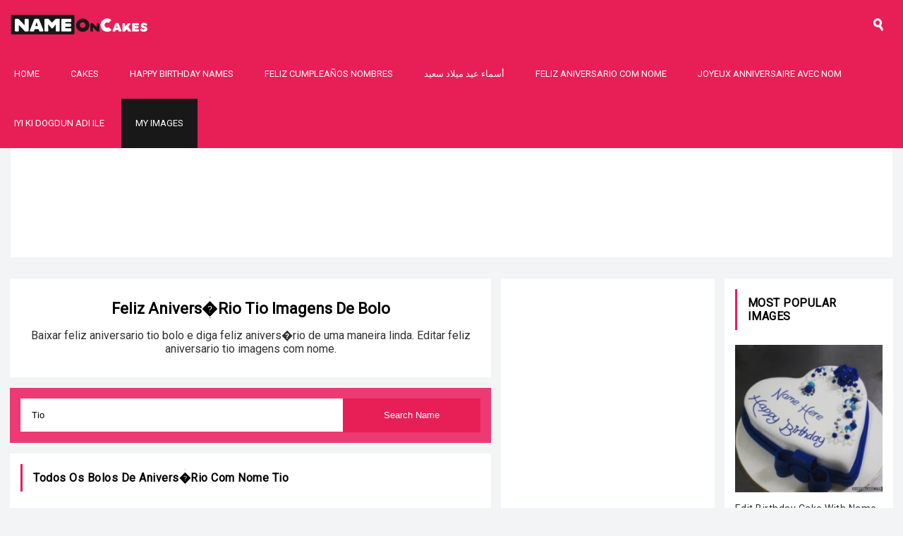

--- FILE ---
content_type: text/html; charset=UTF-8
request_url: https://nameoncakes.com/feliz-aniversario/tio
body_size: 6049
content:
<!doctype html>
<html lang="en">
    <head>
        <meta charset="utf-8">
        <meta http-equiv="Content-Type" content="text/html; charset=utf-8"/>
        <meta name="viewport" content="width=device-width, initial-scale=1">
        <title>Feliz Anivers�rio tio Imagens De Bolo</title>
                <meta name="robots" content="index,follow"/>
                <meta name="title" content="Feliz Anivers�rio tio Imagens De Bolo"/>
        <meta name="description" content="Baixar feliz aniversario tio bolo e diga feliz anivers�rio de uma maneira linda. Editar feliz aniversario tio imagens com nome."/>
        <meta name="author" content="Nameoncakes.com"/>
        <link rel="canonical" href="https://nameoncakes.com/feliz-aniversario/tio"/>
        <meta property="og:title" content="Feliz Anivers�rio tio Imagens De Bolo"/>
        <meta property="og:description" content="Baixar feliz aniversario tio bolo e diga feliz anivers�rio de uma maneira linda. Editar feliz aniversario tio imagens com nome."/>
        <meta property="og:url" content="https://nameoncakes.com/feliz-aniversario/tio"/>
        <meta property="og:keywords" content="Feliz Anivers�rio tio, Bolos De Anivers�rio Com Nome tio"/>
        
        <meta property="og:image" content="https://nameoncakes.com/names/images/feliz-aniversario-tio_ea54d8532d.jpg"/>
        <meta property="og:image:secure_url" content="https://nameoncakes.com/names/images/feliz-aniversario-tio_ea54d8532d.jpg"/>
        <meta property="og:image:width" content="700"/>
        <meta property="og:image:height" content="700"/>
        <meta property="og:image:alt" content="Feliz Anivers�rio tio Imagens De Bolo"/>
        <link rel="image_src" href="https://nameoncakes.com/names/images/feliz-aniversario-tio_ea54d8532d.jpg"/>
        <link rel="image_url" href="https://nameoncakes.com/names/images/feliz-aniversario-tio_ea54d8532d.jpg"/>

        <meta name="twitter:card" content="summary"/>
        <meta name="twitter:description" content="Baixar feliz aniversario tio bolo e diga feliz anivers�rio de uma maneira linda. Editar feliz aniversario tio imagens com nome."/>
        <meta name="twitter:title" content="Feliz Anivers�rio tio Imagens De Bolo"/>
        <meta name="twitter:image" content="https://nameoncakes.com/names/images/feliz-aniversario-tio_ea54d8532d.jpg"/>
        <link rel="icon" href="https://nameoncakes.com//images/favicon.png" type="image/x-icon">
        <script src="https://nameoncakes.com/js/vendor/jquery-3.4.1.min.js"></script>
        <link href="https://nameoncakes.com/css/site.css" rel="stylesheet">
        <link href="https://fonts.googleapis.com/css?family=Roboto&display=swap" rel="stylesheet">
        
        <script>
            var myStorage = window.localStorage;
            var STORAGE_NAME = "myimages_TmFtZW9uY2FrZXM=";
            $(document).ready(function () {
//                var arr_my_images_list = JSON.parse(myStorage.getItem(STORAGE_NAME));
//                if(arr_my_images_list !== null &&
//                        arr_my_images_list.length>0){
//                    $('#atoplink_my_images').show().html("<a class='btn-secondary' href='https://nameoncakes.com/users/myimages.php'>My Images</a>");
//                }

            //    for(var i=0; i<arr_my_images_list.length; i++){
            //        console.log("ticet = " + arr_my_images_list[i]);
            //    }
            });
            var FCM_KEY = "";
        </script>
    </head>
    <body>
        <header class="clearaft">
            <a class="logo" href="https://nameoncakes.com/"><img alt="Nameoncakes.com" src="https://nameoncakes.com/images/logo.png" height="40"/></a>
            <div class="top_menu icon-menu" onclick="$('#main_menu').toggle();$('#topbar_search').hide();"></div>
            <div class="head-search icon-search" onclick="$('#topbar_search').toggle();$('#main_menu').hide();"></div>
            <div id="topbar_search" style="display: none;">
                <form id="frmtopheadersearch" action="https://nameoncakes.com/search.php" method="GET">
                    <section>
                        <button class="btn-primary" id="btnsubmitsearch" type="submit">Search</button>
                        <input name="sq" id="sqtop" type="text" value=""/>
                    </section>
                </form>
                <span class="search_close icon-close" onclick="$('#topbar_search').hide();"></span>
            </div>
            <ul id="main_menu">
                <li><a class="link" href="https://nameoncakes.com/">Home</a></li>
                <li><a class="link" href="https://nameoncakes.com/name-cake-generator_1m">Cakes</a></li>
                <li><a class="link" href="https://nameoncakes.com/happy-birthday/">Happy Birthday Names</a></li>
                <li><a class="link" href="https://nameoncakes.com/feliz-cumpleaños/">Feliz cumpleaños nombres</a></li>
                <li><a class="link" href="https://nameoncakes.com/عيد-ميلاد-سعيد">أسماء عيد ميلاد سعيد</a></li>
                <li><a class="link" href="https://nameoncakes.com/feliz-aniversario/">Feliz Aniversario Com Nome</a></li>
                <li><a class="link" href="https://nameoncakes.com/joyeux-anniversaire/">Joyeux Anniversaire Avec Nom</a></li>
                <li><a class="link" href="https://nameoncakes.com/iyi-ki-dogdun/">Iyi Ki Dogdun Adı ile</a></li>
                <li id="atoplink_my_images"><a class="btn-secondary" href="https://nameoncakes.com/users/myimages.php">My Images</a></li>
            </ul>
        </header><div class="header-ad">
    <script async src="https://pagead2.googlesyndication.com/pagead/js/adsbygoogle.js"></script>
<!-- NOC_link -->
<ins class="adsbygoogle"
     style="display:block"
     data-ad-client="ca-pub-9281418884167606"
     data-ad-slot="6682798173"
     data-ad-format="link"
     data-full-width-responsive="true"></ins>
<script>
     (adsbygoogle = window.adsbygoogle || []).push({});
</script></div>
<div class="main_cont clearaft">
    
    <div class="main_mid">
        <div class="header-blk_b cont_bg">
            <h1 id="pagetitle" class="titlec">Feliz Anivers�rio tio Imagens De Bolo</h1>
            <p id="description">Baixar feliz aniversario tio bolo e diga feliz anivers�rio de uma maneira linda. Editar feliz aniversario tio imagens com nome.</p>
        </div>
        <div class="cont_bg bg-light" style="background-color: #ed3974">
            <div class="inputfield" style="margin-bottom: 0;">
                <input type="hidden" id="sn" value="TmFtZW9uY2FrZXM="/>
                <input type="hidden" id="bu" value="aHR0cHM6Ly9uYW1lb25jYWtlcy5jb20v"/>
                <input type="hidden" id="nil" value="aHR0cHM6Ly9uYW1lb25jYWtlcy5jb20vbmFtZXMvaW1hZ2VzLw=="/>
                <input type="hidden" id="slug" value="feliz-aniversario"/>
                <input type="hidden" id="lang" value="pt"/>
                <input type="text" id="txt_search" value="Tio" placeholder="Pesquise Qualquer Nome Aqui" style="float: left;border:1px solid #fff;"/>
                <button type="button" class="btn-primary" onclick="searchname();" style="float: right;">Search Name</button>
            </div>
                        </div>
        <div class="cont_bg">
            <h4 class="lb_head lbh_d titlec" id="hd_maintitle">Todos Os Bolos De Anivers�rio Com Nome tio</h4>
            <div id="div_items">
            </div>
        </div>
        
        <div class="cont_bg">
            <h4 class="lb_head lbh_d titlec">Compartilhe esta p�gina</h4>
            <div class="imgshare">
                <ul class="social_links clearaft">
                  <li>
                      <a class="social_fb" href="https://www.facebook.com/sharer.php?u=https://nameoncakes.com/feliz-aniversario/tio" title="Share on Facebook" target="_blank">Facebook</a>
                  </li>
                  <li>
                      <a class="social_tw" href="https://twitter.com/share?url=https://nameoncakes.com/feliz-aniversario/tio&amp;text=Feliz Anivers�rio tio Imagens De Bolo&amp;hashtags=Nameoncakes" target="_blank">Twitter</a>
                  </li>
                  <li>
                      <a class="social_wapp" href="whatsapp://send?text=Feliz Anivers�rio tio Imagens De Bolo%20https://nameoncakes.com/feliz-aniversario/tio" target="_blank">Whatsapp</a>
                  </li>
                  <li>
                      <a class="social_pin" href="https://www.pinterest.com/pin/create/button/?url=https://nameoncakes.com/feliz-aniversario/tio&media=https://nameoncakes.com/names/images/feliz-aniversario-tio_ea54d8532d.jpg&description=Baixar feliz aniversario tio bolo e diga feliz anivers�rio de uma maneira linda. Editar feliz aniversario tio imagens com nome." target="_blank">Pinterest</a>
                  </li>
                  <li>
                      <a class="social_yt" href="mailto:?subject=Feliz Anivers�rio tio Imagens De Bolo&amp;body=Baixar feliz aniversario tio bolo e diga feliz anivers�rio de uma maneira linda. Editar feliz aniversario tio imagens com nome.%20https://nameoncakes.com/feliz-aniversario/tio" target="_blank">Email</a>
                  </li>
              </ul>
            </div>
        </div>
    </div>
    <div class="main_right">
    <div class="cont_bg">
        <div class="adcont_b">
            <script async src="https://pagead2.googlesyndication.com/pagead/js/adsbygoogle.js"></script>
<!-- NOC-Resp -->
<ins class="adsbygoogle"
     style="display:block"
     data-ad-client="ca-pub-9281418884167606"
     data-ad-slot="9637747770"
     data-ad-format="auto"
     data-full-width-responsive="true"></ins>
<script>
     (adsbygoogle = window.adsbygoogle || []).push({});
</script>        </div>
    </div>
    <div class="cont_bg">
                
            <h4 class="lb_head lbh_d titlec">Nomes Principais</h4>
            <div class="tpnms clearaft">
                                <a href="https://nameoncakes.com/feliz-aniversario/mae" 
                   title="feliz aniversario mae">Mae</a>
                                        <a href="https://nameoncakes.com/feliz-aniversario/sobrinha" 
                   title="feliz aniversario sobrinha">Sobrinha</a>
                                        <a href="https://nameoncakes.com/feliz-aniversario/gabi" 
                   title="feliz aniversario gabi">Gabi</a>
                                        <a href="https://nameoncakes.com/feliz-aniversario/gerson" 
                   title="feliz aniversario gerson">Gerson</a>
                                        <a href="https://nameoncakes.com/feliz-aniversario/meu-bem" 
                   title="feliz aniversario meu bem">Meu Bem</a>
                                        <a href="https://nameoncakes.com/feliz-aniversario/marido" 
                   title="feliz aniversario marido">Marido</a>
                                        <a href="https://nameoncakes.com/feliz-aniversario/princesa" 
                   title="feliz aniversario princesa">Princesa</a>
                                        <a href="https://nameoncakes.com/feliz-aniversario/gatinha" 
                   title="feliz aniversario gatinha">Gatinha</a>
                                        <a href="https://nameoncakes.com/feliz-aniversario/mim-mesmo" 
                   title="feliz aniversario mim mesmo">Mim Mesmo</a>
                                        <a href="https://nameoncakes.com/feliz-aniversario/janice" 
                   title="feliz aniversario janice">Janice</a>
                                        <a href="https://nameoncakes.com/feliz-aniversario/mirian" 
                   title="feliz aniversario mirian">Mirian</a>
                                        <a href="https://nameoncakes.com/feliz-aniversario/infantil" 
                   title="feliz aniversario infantil">Infantil</a>
                                        <a href="https://nameoncakes.com/feliz-aniversario/pai" 
                   title="feliz aniversario pai">Pai</a>
                                        <a href="https://nameoncakes.com/feliz-aniversario/maristela" 
                   title="feliz aniversario maristela">Maristela</a>
                                        <a href="https://nameoncakes.com/feliz-aniversario/miriam" 
                   title="feliz aniversario miriam">Miriam</a>
                                        <a href="https://nameoncakes.com/feliz-aniversario/padrasto" 
                   title="feliz aniversario padrasto">Padrasto</a>
                                        <a href="https://nameoncakes.com/feliz-aniversario/filha-querdia" 
                   title="feliz aniversario filha querdia">Filha Querdia</a>
                                        <a href="https://nameoncakes.com/feliz-aniversario/leticia" 
                   title="feliz aniversario leticia">Leticia</a>
                                        <a href="https://nameoncakes.com/feliz-aniversario/miguelzinho" 
                   title="feliz aniversario miguelzinho">Miguelzinho</a>
                                        <a href="https://nameoncakes.com/feliz-aniversario/esposa" 
                   title="feliz aniversario esposa">Esposa</a>
                                        <a href="https://nameoncakes.com/feliz-aniversario/filho-amado" 
                   title="feliz aniversario filho amado">Filho Amado</a>
                                        <a href="https://nameoncakes.com/feliz-aniversario/esposo" 
                   title="feliz aniversario esposo">Esposo</a>
                                        <a href="https://nameoncakes.com/feliz-aniversario/snoopy" 
                   title="feliz aniversario snoopy">Snoopy</a>
                                        <a href="https://nameoncakes.com/feliz-aniversario/irmao" 
                   title="feliz aniversario irmao">Irmao</a>
                                        <a href="https://nameoncakes.com/feliz-aniversario/avo" 
                   title="feliz aniversario avo">Avo</a>
                                        <a href="https://nameoncakes.com/feliz-aniversario/neto" 
                   title="feliz aniversario neto">Neto</a>
                                        <a href="https://nameoncakes.com/feliz-aniversario/homens" 
                   title="feliz aniversario homens">Homens</a>
                                        <a href="https://nameoncakes.com/feliz-aniversario/irma-guerreira" 
                   title="feliz aniversario irma guerreira">Irma Guerreira</a>
                                        <a href="https://nameoncakes.com/feliz-aniversario/amigo-querido" 
                   title="feliz aniversario amigo querido">Amigo Querido</a>
                                        <a href="https://nameoncakes.com/feliz-aniversario/marcia" 
                   title="feliz aniversario marcia">Marcia</a>
                                        <a href="https://nameoncakes.com/feliz-aniversario/amanda" 
                   title="feliz aniversario amanda">Amanda</a>
                                        <a href="https://nameoncakes.com/feliz-aniversario/meu-irmao" 
                   title="feliz aniversario meu irmao">Meu Irmao</a>
                                        <a href="https://nameoncakes.com/feliz-aniversario/pastor" 
                   title="feliz aniversario pastor">Pastor</a>
                                        <a href="https://nameoncakes.com/feliz-aniversario/claudia" 
                   title="feliz aniversario claudia">Claudia</a>
                                        <a href="https://nameoncakes.com/feliz-aniversario/cunhada" 
                   title="feliz aniversario cunhada">Cunhada</a>
                                        <a href="https://nameoncakes.com/feliz-aniversario/namorado" 
                   title="feliz aniversario namorado">Namorado</a>
                                        <a href="https://nameoncakes.com/feliz-aniversario/meu-amor" 
                   title="feliz aniversario meu amor">Meu Amor</a>
                                        <a href="https://nameoncakes.com/feliz-aniversario/gracioso" 
                   title="feliz aniversario gracioso">Gracioso</a>
                                        <a href="https://nameoncakes.com/feliz-aniversario/marisa" 
                   title="feliz aniversario marisa">Marisa</a>
                                        <a href="https://nameoncakes.com/feliz-aniversario/menina" 
                   title="feliz aniversario menina">Menina</a>
                                        <a href="https://nameoncakes.com/feliz-aniversario/aline" 
                   title="feliz aniversario aline">Aline</a>
                                        <a href="https://nameoncakes.com/feliz-aniversario/comadre" 
                   title="feliz aniversario comadre">Comadre</a>
                                        <a href="https://nameoncakes.com/feliz-aniversario/crianca" 
                   title="feliz aniversario crianca">Crianca</a>
                                        <a href="https://nameoncakes.com/feliz-aniversario/betania" 
                   title="feliz aniversario betania">Betania</a>
                                        <a href="https://nameoncakes.com/feliz-aniversario/mano" 
                   title="feliz aniversario mano">Mano</a>
                                        <a href="https://nameoncakes.com/feliz-aniversario/bruna" 
                   title="feliz aniversario bruna">Bruna</a>
                                        <a href="https://nameoncakes.com/feliz-aniversario/genro" 
                   title="feliz aniversario genro">Genro</a>
                                        <a href="https://nameoncakes.com/feliz-aniversario/minha-filha" 
                   title="feliz aniversario minha filha">Minha Filha</a>
                                        <a href="https://nameoncakes.com/feliz-aniversario/marcelo" 
                   title="feliz aniversario marcelo">Marcelo</a>
                                        <a href="https://nameoncakes.com/feliz-aniversario/piolin" 
                   title="feliz aniversario piolin">Piolin</a>
                                        <a href="https://nameoncakes.com/feliz-aniversario/juliana" 
                   title="feliz aniversario juliana">Juliana</a>
                                        <a href="https://nameoncakes.com/feliz-aniversario/kamran" 
                   title="feliz aniversario kamran">Kamran</a>
                                        <a href="https://nameoncakes.com/feliz-aniversario/sobrinho" 
                   title="feliz aniversario sobrinho">Sobrinho</a>
                                        <a href="https://nameoncakes.com/feliz-aniversario/nora" 
                   title="feliz aniversario nora">Nora</a>
                                        <a href="https://nameoncakes.com/feliz-aniversario/camila" 
                   title="feliz aniversario camila">Camila</a>
                                        <a href="https://nameoncakes.com/feliz-aniversario/jefferson" 
                   title="feliz aniversario jefferson">Jefferson</a>
                                        <a href="https://nameoncakes.com/feliz-aniversario/tia-querida" 
                   title="feliz aniversario tia querida">Tia Querida</a>
                                        <a href="https://nameoncakes.com/feliz-aniversario/para-homem" 
                   title="feliz aniversario para homem">Para Homem</a>
                                        <a href="https://nameoncakes.com/feliz-aniversario/joao" 
                   title="feliz aniversario joao">Joao</a>
                                        <a href="https://nameoncakes.com/feliz-aniversario/moises" 
                   title="feliz aniversario moises">Moises</a>
                                        <a href="https://nameoncakes.com/feliz-aniversario/crush" 
                   title="feliz aniversario crush">Crush</a>
                                        <a href="https://nameoncakes.com/feliz-aniversario/madrinha" 
                   title="feliz aniversario madrinha">Madrinha</a>
                                        <a href="https://nameoncakes.com/feliz-aniversario/gilmar" 
                   title="feliz aniversario gilmar">Gilmar</a>
                                        <a href="https://nameoncakes.com/feliz-aniversario/de-bolo" 
                   title="feliz aniversario de bolo">De Bolo</a>
                                        <a href="https://nameoncakes.com/feliz-aniversario/julia" 
                   title="feliz aniversario julia">Julia</a>
                                        <a href="https://nameoncakes.com/feliz-aniversario/cliente" 
                   title="feliz aniversario cliente">Cliente</a>
                                        <a href="https://nameoncakes.com/feliz-aniversario/colega" 
                   title="feliz aniversario colega">Colega</a>
                                        <a href="https://nameoncakes.com/feliz-aniversario/brenda" 
                   title="feliz aniversario brenda">Brenda</a>
                                        <a href="https://nameoncakes.com/feliz-aniversario/debora" 
                   title="feliz aniversario debora">Debora</a>
                                        <a href="https://nameoncakes.com/feliz-aniversario/sogra" 
                   title="feliz aniversario sogra">Sogra</a>
                                        <a href="https://nameoncakes.com/feliz-aniversario/virginia" 
                   title="feliz aniversario virginia">Virginia</a>
                                        <a href="https://nameoncakes.com/feliz-aniversario/cunhado" 
                   title="feliz aniversario cunhado">Cunhado</a>
                                        <a href="https://nameoncakes.com/feliz-aniversario/carol" 
                   title="feliz aniversario carol">Carol</a>
                                        <a href="https://nameoncakes.com/feliz-aniversario/gospel" 
                   title="feliz aniversario gospel">Gospel</a>
                                        <a href="https://nameoncakes.com/feliz-aniversario/especial" 
                   title="feliz aniversario especial">Especial</a>
                                        <a href="https://nameoncakes.com/feliz-aniversario/menino" 
                   title="feliz aniversario menino">Menino</a>
                                        <a href="https://nameoncakes.com/feliz-aniversario/cris" 
                   title="feliz aniversario cris">Cris</a>
                                        <a href="https://nameoncakes.com/feliz-aniversario/felipe" 
                   title="feliz aniversario felipe">Felipe</a>
                                        <a href="https://nameoncakes.com/feliz-aniversario/maninha" 
                   title="feliz aniversario maninha">Maninha</a>
                                        <a href="https://nameoncakes.com/feliz-aniversario/aesthetic" 
                   title="feliz aniversario aesthetic">Aesthetic</a>
                                        <a href="https://nameoncakes.com/feliz-aniversario/adriana" 
                   title="feliz aniversario adriana">Adriana</a>
                                        <a href="https://nameoncakes.com/feliz-aniversario/ligia" 
                   title="feliz aniversario ligia">Ligia</a>
                                        <a href="https://nameoncakes.com/feliz-aniversario/amiga" 
                   title="feliz aniversario amiga">Amiga</a>
                                        <a href="https://nameoncakes.com/feliz-aniversario/zueira" 
                   title="feliz aniversario zueira">Zueira</a>
                                        <a href="https://nameoncakes.com/feliz-aniversario/sarah" 
                   title="feliz aniversario sarah">Sarah</a>
                                        <a href="https://nameoncakes.com/feliz-aniversario/tia" 
                   title="feliz aniversario tia">Tia</a>
                                        <a href="https://nameoncakes.com/feliz-aniversario/karen" 
                   title="feliz aniversario karen">Karen</a>
                                        <a href="https://nameoncakes.com/feliz-aniversario/para-bolo" 
                   title="feliz aniversario para bolo">Para Bolo</a>
                                        <a href="https://nameoncakes.com/feliz-aniversario/lucas" 
                   title="feliz aniversario lucas">Lucas</a>
                                        <a href="https://nameoncakes.com/feliz-aniversario/dinda" 
                   title="feliz aniversario dinda">Dinda</a>
                                        <a href="https://nameoncakes.com/feliz-aniversario/gabriel" 
                   title="feliz aniversario gabriel">Gabriel</a>
                                        <a href="https://nameoncakes.com/feliz-aniversario/neta" 
                   title="feliz aniversario neta">Neta</a>
                                        <a href="https://nameoncakes.com/feliz-aniversario/rafael" 
                   title="feliz aniversario rafael">Rafael</a>
                                        <a href="https://nameoncakes.com/feliz-aniversario/pietro" 
                   title="feliz aniversario pietro">Pietro</a>
                                        <a href="https://nameoncakes.com/feliz-aniversario/filho" 
                   title="feliz aniversario filho">Filho</a>
                                        <a href="https://nameoncakes.com/feliz-aniversario/filha" 
                   title="feliz aniversario filha">Filha</a>
                                        <a href="https://nameoncakes.com/feliz-aniversario/melhor-amiga" 
                   title="feliz aniversario melhor amiga">Melhor Amiga</a>
                                        <a href="https://nameoncakes.com/feliz-aniversario/tio" 
                   title="feliz aniversario tio">Tio</a>
                                        <a href="https://nameoncakes.com/feliz-aniversario/stephanie" 
                   title="feliz aniversario stephanie">Stephanie</a>
                                        <a href="https://nameoncakes.com/feliz-aniversario/yuri" 
                   title="feliz aniversario yuri">Yuri</a>
                                        </div>
            </div>
        
        <div class="cont_bg">
            <h4 class="lb_head lbh_e">Categorias populares de que voc� pode gostar</h4>
            <ul class="pop_cats clearaft">
            <li id="pop_cat_51">
                                    <a href="https://nameoncakes.com/anniversary-cake-with-name_51">
                                        <img class="lazy" src="https://nameoncakes.com/images/cats/100/anniversary-cake-with-name_176ce.jpg" data-src="https://nameoncakes.com/images/cats/350/anniversary-cake-with-name_176ce.jpg" width="100%" height="auto"/>
                                        <span>Anniversary Cake</span>
                                    </a>
                                </li><li id="pop_cat_57">
                                    <a href="https://nameoncakes.com/bolo-de-feliz-aniversario-com-nome_57">
                                        <img class="lazy" src="https://nameoncakes.com/images/cats/100/bolo-de-feliz-aniversrio-com-nome_604f9.jpg" data-src="https://nameoncakes.com/images/cats/350/bolo-de-feliz-aniversrio-com-nome_604f9.jpg" width="100%" height="auto"/>
                                        <span>Bolo De Feliz Anivers&amp;aacute;rio Com Nome</span>
                                    </a>
                                </li><li id="pop_cat_56">
                                    <a href="https://nameoncakes.com/gateau-de-joyeux-anniversaire-avec-nom_56">
                                        <img class="lazy" src="https://nameoncakes.com/images/cats/100/gteau-de-joyeux-anniversaire-avec-nom_7f740.jpg" data-src="https://nameoncakes.com/images/cats/350/gteau-de-joyeux-anniversaire-avec-nom_7f740.jpg" width="100%" height="auto"/>
                                        <span>G&amp;acirc;teau De Joyeux Anniversaire Avec Nom</span>
                                    </a>
                                </li><li id="pop_cat_52">
                                    <a href="https://nameoncakes.com/happy-birthday-cake-with-name_52">
                                        <img class="lazy" src="https://nameoncakes.com/images/cats/100/happy-birthday-cake-with-name_8be96.jpg" data-src="https://nameoncakes.com/images/cats/350/happy-birthday-cake-with-name_8be96.jpg" width="100%" height="auto"/>
                                        <span>Happy Birthday Cake With Name</span>
                                    </a>
                                </li>
            </ul>
        </div>
<!--        <div class="cont_bg">
            <h4 class="lb_head upper lbh_b">Popular Searches</h4>
            <div class="cat_tags clearaft">
                                <a href="https://nameoncakes.com/search.php?sq="></a> 
                            </div>
        </div>-->
    </div>
    
<div class="main_left">
    <div class="cont_bg">
        <h4 class="lb_head upper lbh_a">Most Popular Images</h4>
        <ul class="side_list clearaft">
            <li id="pop_rec_38">
                                <a href="https://nameoncakes.com/edit-birthday-cake-with-name-download_38/create">
                                    <img class="lazy" alt="Edit Birthday Cake With Name Download" src="https://nameoncakes.com/images/lazy_42.jpg" data-src="https://nameoncakes.com/images/styles/230/edit-birthday-cake-with-name-download_5ad8.jpg" width="100" height="auto"/>
                                    <span>Edit Birthday Cake With Name Download</span>
                                </a>
                            </li><li id="pop_rec_75">
                                <a href="https://nameoncakes.com/gateau-danniversaire-au-chocolat-avec-nom_75/create">
                                    <img class="lazy" alt="G&acirc;teau D'anniversaire Au Chocolat Avec Nom" src="https://nameoncakes.com/images/lazy_42.jpg" data-src="https://nameoncakes.com/images/styles/230/gteau-danniversaire-au-chocolat-avec-nom_f05d.jpg" width="100" height="auto"/>
                                    <span>G&acirc;teau D'anniversaire Au Chocolat Avec Nom</span>
                                </a>
                            </li><li id="pop_rec_70">
                                <a href="https://nameoncakes.com/enviar-mensagem-de-feliz-aniversario-com-bolo-de-nome_70/create">
                                    <img class="lazy" alt="Enviar Mensagem De Feliz Anivers&aacute;rio Com Bolo De Nome" src="https://nameoncakes.com/images/lazy_42.jpg" data-src="https://nameoncakes.com/images/styles/230/enviar-mensagem-de-feliz-aniversrio-com-bolo-de-nome_9c63.jpg" width="100" height="auto"/>
                                    <span>Enviar Mensagem De Feliz Anivers&aacute;rio Com Bolo De Nome</span>
                                </a>
                            </li><li id="pop_rec_8">
                                <a href="https://nameoncakes.com/tortas-de-cumpleaños-para-niños-varones-con-nombre_8/create">
                                    <img class="lazy" alt="Tortas De Cumplea&ntilde;os Para Ni&ntilde;os Varones Con Nombre" src="https://nameoncakes.com/images/lazy_42.jpg" data-src="https://nameoncakes.com/images/styles/230/tortas-de-cumpleanos-para-ninos-varones-con-nombre_2763.jpg" width="100" height="auto"/>
                                    <span>Tortas De Cumplea&ntilde;os Para Ni&ntilde;os Varones Con Nombre</span>
                                </a>
                            </li><li id="pop_rec_69">
                                <a href="https://nameoncakes.com/telecharger-limage-de-gateau-danniversaire-de-nom_69/create">
                                    <img class="lazy" alt="T&eacute;l&eacute;charger l'image De G&acirc;teau D'anniversaire De Nom" src="https://nameoncakes.com/images/lazy_42.jpg" data-src="https://nameoncakes.com/images/styles/230/tlcharger-limage-de-gteau-danniversaire-de-nom_5b45.jpg" width="100" height="auto"/>
                                    <span>T&eacute;l&eacute;charger l'image De G&acirc;teau D'anniversaire De Nom</span>
                                </a>
                            </li>        </ul>
    </div>
    <div class="cont_bg">
        <h4 class="lb_head upper lbh_d">Follow Us</h4>
        <ul class="social_links clearaft">
            <li>
                <a class="social_fb" href="https://www.facebook.com/namecakes/" target="_blank">Facebook</a>
            </li>
<!--            <li>
                <a class="social_insta" href="" target="_blank">Instagram</a>
            </li>-->
            <li>
                <a class="social_tw" href="https://twitter.com/NBirthdayCakes" target="_blank">Twitter</a>
            </li>
            <li>
                <a class="social_pin" href="https://www.pinterest.com/birthdaycakesAm/" target="_blank">Pinterest</a>
            </li>
            <li>
                <a class="social_yt" href="https://www.youtube.com/channel/UC7O_UNApNh7JKahFu7kFaFQ" target="_blank">Youtube</a>
            </li>
        </ul>
    </div>
    <div class="cont_bg">
        <div class="newsletter">
        <h4>Subscribe for updates</h4>
            <p>We will send you updates about new cakes, wishes and offers. No spam.</p>
            <form name="subscribeform" id="subscribeform" method="POST" action="https://nameoncakes.com/subscribe.php">
                <input type="email" id="subscriber_email" name="subscriber_email" placeholder="Enter Email" value="" class="form-control" required="">
                <button name="btnsubmitcontact" id="btnsubmit" type="submit" class="btn-primary border-no rc_b">SUBSCRIBE</button>
                <div id="divmdata" class="error-msg" style="display: none"></div>
            </form>
        </div>
    </div>
</div></div>
<script src="https://nameoncakes.com/js/app/min/utilities.js" type="text/javascript"></script>
<script src="https://nameoncakes.com/js/app/min/slugs.js" type="text/javascript"></script>

<footer>
    
    <ul class="footlinks clearaft">
        <li><a href="https://nameoncakes.com/">Home</a></li>
        <li><a href="https://nameoncakes.com/name-cake-generator_1m">Cakes</a></li>
        <li><a href="https://nameoncakes.com/happy-birthday/">Happy Birthday Names</a></li>
        <li><a href="https://nameoncakes.com/feliz-cumpleaños/">Feliz cumpleaños nombres</a></li>
        <li><a href="https://nameoncakes.com/عيد-ميلاد-سعيد">أسماء عيد ميلاد سعيد</a></li>
    </ul>
    <div class="footer">
        <a href="https://nameoncakes.com/about.php">About</a>
        <a href="https://nameoncakes.com/contact.php">Contact</a>
        <a href="https://nameoncakes.com/dmca.php">DMCA</a>
        <a href="https://nameoncakes.com/policy.php">Privacy Policy</a>
        <a href="https://nameoncakes.com/tos.php">TOS</a>
    </div>
    <aside>
        All rights reserved 2025 © <a href="">Nameoncakes</a>
    </aside>
</footer>
<!--<div class="viewinfo"></div>-->
<input type="hidden" id="fcmid" value=""/>

    <div class="mdl-cell mdl-cell--12-col mdl-cell--12-col-tablet mdl-grid">

      <!-- Container for the Table of content -->
      <div class="mdl-card mdl-shadow--2dp mdl-cell mdl-cell--12-col mdl-cell--12-col-tablet mdl-cell--12-col-desktop">
        <div class="mdl-card__supporting-text mdl-color-text--grey-600">
          <!--<div to display the generated Instance ID token -->
          <div id="token_div" style="display: none;">
            <h4>Instance ID Token</h4>
            <p id="token" style="word-break: break-all;"></p>
            <button class="mdl-button mdl-js-button mdl-button--raised mdl-button--colored"
                    onclick="deleteToken()">Delete Token</button>
          </div>
          <!-- div to display the UI to allow the request for permission to
               notify the user. This is shown if the app has not yet been
               granted permission to notify. -->
          <div id="permission_div" style="display: none;">
            <h4>Needs Permission</h4>
            <p id="token"></p>
            <button class="mdl-button mdl-js-button mdl-button--raised mdl-button--colored"
                    onclick="requestPermission()">Request Permission</button>
          </div>
          <!-- div to display messages received by this app. -->
          <div id="messages" style="display: none"></div>
          <div id="newmessages"></div>
        </div>
      </div>

    </div>
<script src="https://nameoncakes.com/js/app/min/utilities.js" type="text/javascript"></script>
<script>
    $(document).ready(function() {
        $('.lazy').each(function() {
            var imgDefer = $(this).attr("data-src");
            $(this).attr("src", imgDefer);
            $(this).removeClass('lazy');
        });
    });
</script>
<!-- Global site tag (gtag.js) - Google Analytics -->
<script async src="https://www.googletagmanager.com/gtag/js?id=UA-80893058-2"></script>
<script>
  window.dataLayer = window.dataLayer || [];
  function gtag(){dataLayer.push(arguments);}
  gtag('js', new Date());

  gtag('config', 'UA-80893058-2');
</script>
</body>
</html>

--- FILE ---
content_type: text/html; charset=utf-8
request_url: https://www.google.com/recaptcha/api2/aframe
body_size: 266
content:
<!DOCTYPE HTML><html><head><meta http-equiv="content-type" content="text/html; charset=UTF-8"></head><body><script nonce="phI0mrgadz3Qu9k6DbQxIw">/** Anti-fraud and anti-abuse applications only. See google.com/recaptcha */ try{var clients={'sodar':'https://pagead2.googlesyndication.com/pagead/sodar?'};window.addEventListener("message",function(a){try{if(a.source===window.parent){var b=JSON.parse(a.data);var c=clients[b['id']];if(c){var d=document.createElement('img');d.src=c+b['params']+'&rc='+(localStorage.getItem("rc::a")?sessionStorage.getItem("rc::b"):"");window.document.body.appendChild(d);sessionStorage.setItem("rc::e",parseInt(sessionStorage.getItem("rc::e")||0)+1);localStorage.setItem("rc::h",'1769033867996');}}}catch(b){}});window.parent.postMessage("_grecaptcha_ready", "*");}catch(b){}</script></body></html>